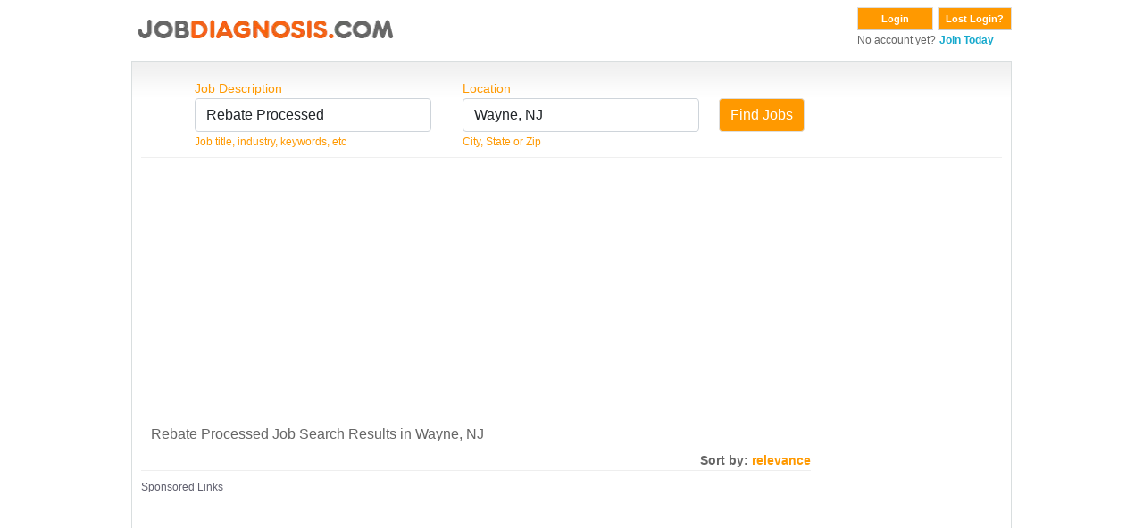

--- FILE ---
content_type: text/html; charset=utf-8
request_url: https://www.google.com/recaptcha/api2/aframe
body_size: 185
content:
<!DOCTYPE HTML><html><head><meta http-equiv="content-type" content="text/html; charset=UTF-8"></head><body><script nonce="RofXOwfAx9P7SjSvZeMhyQ">/** Anti-fraud and anti-abuse applications only. See google.com/recaptcha */ try{var clients={'sodar':'https://pagead2.googlesyndication.com/pagead/sodar?'};window.addEventListener("message",function(a){try{if(a.source===window.parent){var b=JSON.parse(a.data);var c=clients[b['id']];if(c){var d=document.createElement('img');d.src=c+b['params']+'&rc='+(localStorage.getItem("rc::a")?sessionStorage.getItem("rc::b"):"");window.document.body.appendChild(d);sessionStorage.setItem("rc::e",parseInt(sessionStorage.getItem("rc::e")||0)+1);localStorage.setItem("rc::h",'1768943622625');}}}catch(b){}});window.parent.postMessage("_grecaptcha_ready", "*");}catch(b){}</script></body></html>